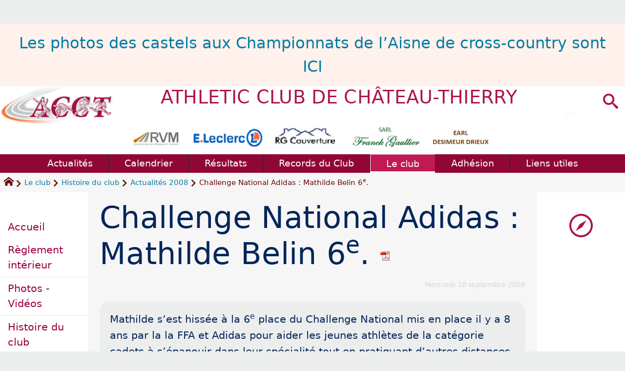

--- FILE ---
content_type: text/html; charset=utf-8
request_url: http://www.ac-chateau-thierry.com/spip.php?article463
body_size: 8974
content:
<!DOCTYPE HTML>
<html xmlns="http://www.w3.org/1999/xhtml" lang="fr" xml:lang="fr" dir="ltr" prefix="og: http://ogp.me/ns#">
<head><meta charset="utf-8" />
<title>Challenge National Adidas&nbsp;: Mathilde Belin 6e. - ATHLETIC CLUB DE CHÂTEAU-THIERRY</title>
<script type="text/javascript">
document.documentElement.className += ' hasJS';
</script>
<link rel='stylesheet' href='local/cache-css/c6e590e9667d73004804881cc5842687.css?1768602464' type='text/css' /><script type='text/javascript'>var var_zajax_content='contenu';</script><script>
var mediabox_settings={"auto_detect":true,"ns":"box","tt_img":false,"sel_g":".galerie .mediabox","sel_c":".mediabox","str_ssStart":"Diaporama","str_ssStop":"Arr\u00eater","str_cur":"{current}\/{total}","str_prev":"Pr\u00e9c\u00e9dent","str_next":"Suivant","str_close":"Fermer","str_loading":"Chargement\u2026","str_petc":"Taper \u2019Echap\u2019 pour fermer","str_dialTitDef":"Boite de dialogue","str_dialTitMed":"Affichage d\u2019un media","splash_url":"","lity":{"skin":"_simple-dark","maxWidth":"90%","maxHeight":"90%","minWidth":"400px","minHeight":"","slideshow_speed":"2500","opacite":"0.9","defaultCaptionState":"expanded"}};
</script>
<!-- insert_head_css -->
<style type="text/css">
/*<![CDATA[*/
#header {
position: relative;
background-image: url("http://www.ac-chateau-thierry.com/local/cache-vignettes/L1428xH99/logo_pp_acct-227-99_a_blanc-c8e7a.png?1766918478");
background-repeat: no-repeat;
background-position: top right;
display: block;
width: 100%;
background-size: cover;
}
@media screen and (min-width:960px) {
#header {
padding-top: 90px;
}
}
#headerbackground {
position: absolute;
top: 0;
left: 0;
right: 0;
bottom: 0;
z-index: -1;
}
#header_inner {
position:relative;
min-height: 90px;
margin-top: -90px;
}
@media screen and (max-width: 960px) {
#header_inner {
height: auto;
}
}
/*]]>*/
</style><script type='text/javascript' src='local/cache-js/82dd92e8e3ed165e8e52ae05f599b8c5.js?1768602464'></script>
<!-- insert_head -->
<link rel="alternate" type="application/json+oembed" href="http://www.ac-chateau-thierry.com/oembed.api/?format=json&amp;url=http%3A%2F%2Fwww.ac-chateau-thierry.com%2Fspip.php%3Farticle463" />
<meta property="og:title" content="Challenge National Adidas&nbsp;: Mathilde Belin 6e." />
<meta property="og:type" content="article" />
<meta property="og:url" content="http://www.ac-chateau-thierry.com/spip.php?article463" />
<meta property="og:image" content="http://www.ac-chateau-thierry.com/local/cache-gd2/f4/c2a270281dc794f7482eb8555cbc56.png?1766952667" />
<meta property="og:site_name" content="ATHLETIC CLUB DE CH&#194;TEAU-THIERRY" />
<meta property="og:description" content="Mathilde s&#039;est hissée à la 6e place du Challenge National mis en place il y a 8 ans par la la FFA et Adidas pour aider les jeunes athlètes de&nbsp;(…)" />
<meta property="og:locale" content="fr_FR" />
<meta name="twitter:card" content="summary_large_image" />
<meta name="twitter:url" content="http://www.ac-chateau-thierry.com/spip.php?article463" />
<meta name="twitter:title" content="Challenge National Adidas&nbsp;: Mathilde Belin 6e." />
<meta name="twitter:description" content="Mathilde s&#039;est hissée à la 6e place du Challenge National mis en place il y a 8 ans par la la FFA et Adidas pour aider les jeunes athlètes de&nbsp;(…)" />
<meta name="twitter:image" content="http://www.ac-chateau-thierry.com/local/cache-gd2/f4/c2a270281dc794f7482eb8555cbc56.png?1766952667" />
<meta name="viewport" content="width=device-width, initial-scale=1.0" />
<meta name="ICBM" content="49.03316, 3.40703" /><meta name="tdm-reservation" content="1" />
<meta name="description" content="Mathilde s&#039;est hissée à la 6e place du Challenge National mis en place il y a 8 ans par la la FFA et Adidas pour aider les jeunes athlètes de&nbsp;(…)" />
<meta name="generator" content="SPIP 4.4.4" />
<meta name="robots" content="index,follow" />
<link rel="canonical" href="http://www.ac-chateau-thierry.com/spip.php?article463" />
<meta name="DC.title" content="Challenge National Adidas&nbsp;: Mathilde Belin 6e." />
<meta name="MSSmartTagsPreventParsing" content="TRUE" />
<!-- Lien vers le backend pour navigateurs eclaires -->
<link rel="alternate" type="application/rss+xml" title="Syndiquer tout le site ATHLETIC CLUB DE CH&#194;TEAU-THIERRY" href="http://www.ac-chateau-thierry.com/spip.php?page=backend" />
<link rel="alternate" type="application/rss+xml" title="Syndiquer cette rubrique : Actualit&#233;s 2008" href="http://www.ac-chateau-thierry.com/spip.php?page=backend&amp;id_rubrique=60" />
<link rel="alternate" type="application/rss+xml" title="Dernières brèves ATHLETIC CLUB DE CH&#194;TEAU-THIERRY" href="http://www.ac-chateau-thierry.com/spip.php?page=backend-breves" />
<link rel="alternate" type="application/rss+xml" title="Syndiquer l’agenda ATHLETIC CLUB DE CH&#194;TEAU-THIERRY" href="http://www.ac-chateau-thierry.com/spip.php?page=backendagenda" />
<link rel="shortcut icon" type="image/x-icon" href="http://ac-chateau-thierry.com/spip.php?page=favicon.ico" />
</head>
<body class="portailcognac bodysecteur153 bodyrubrique60 bodyrubrique bodyarticle463 bodyarticle">
<div id="container">
<div id="shadow">
<header id="mainheader">
<div class="skip-links"><a class="skip-link" href="spip.php?article463#main">Aller au texte</a><a class="skip-link" href="spip.php?article463#menuhaut">Aller aux onglets</a><a class="skip-link" href="spip.php?article463#menusite">Aller au menu</a><a href="spip.php?article463#formulaire_recherche" class="skip-link js-modal" data-modal-prefix-class="sombre" data-modal-focus-id="formulaire_recherche" data-modal-content-id="cadre_recherche" data-modal-close-text="Fermer"
data-modal-close-title="Fermer" data-modal-title="Rechercher" role="button">Aller à la recherche</a><a class="skip-link" href="spip.php?article2048">Politique d&#8217;accessibilité du site</a></div>
<div id="bandeau_annonce" class="crayon meta-valeur-soyezcreateurs__bandeau_annonce "><a href="https://www.facebook.com/athleticClubChateauThierry/" class="spip_out" rel="external">Les photos des castels aux Championnats de l&#8217;Aisne de cross-country sont ICI</a>
</div>
<a id="challenge_national_adidas_mathilde_belin_6e"></a>
<div id="header">
<div id="headerbackground"></div>
<div id="header_inner">
<div id="mobile-header">
<a id="responsive-menu-button" class="responsive-menu-button" href="#sidr-main"><svg class="svg-icon"><use xlink:href="plugins/auto/soyezcreateurs/v6.5.3/images/icones/picto-defs.svg#icon-menu"></use></svg><span>Menu de navigation</span></a>
<a id="responsive-menu-button-navigation" class="responsive-menu-button" href="#sidr-navigation"><svg class="svg-icon"><use xlink:href="plugins/auto/soyezcreateurs/v6.5.3/images/icones/picto-defs.svg#icon-menu"></use></svg><span>Menu de navigation</span></a>
</div><div id="cadre_outils">
<ul>
<li id="cadre_outil_search"><a href="spip.php?article463#formulaire_recherche" title="Aller à la recherche" class="js-modal" data-modal-prefix-class="sombre" data-modal-focus-id="formulaire_recherche" data-modal-content-id="cadre_recherche" data-modal-close-text="Fermer"
data-modal-close-title="Fermer" data-modal-title="Rechercher" role="button"><svg class="svg-icon"><use xlink:href="plugins/auto/soyezcreateurs/v6.5.3/images/icones/picto-defs.svg#icon-search"></use></svg><span class="hide">Aller à la recherche</span></a></li>
</ul>
</div><div id="logo">
<a href="./" title="Revenir à l’Accueil du site ATHLETIC CLUB DE CH&#194;TEAU-THIERRY">
<span>
<img src="local/cache-vignettes/L232xH80/logo_pp_acct-261-90-1f988.png?1766918489" width="232" height="80" alt="ATHLETIC CLUB DE CH&#194;TEAU-THIERRY" />
</span>
</a>
</div><h1 class="crayon meta-valeur-nom_site "><a href="http://ac-chateau-thierry.com" title="Accueil">ATHLETIC CLUB DE CHÂTEAU-THIERRY</a></h1>
<div id="cadre_recherche" class="cadre_recherche">

<div class="formulaire_spip formulaire_recherche form-search" id="formulaire_recherche">
<form action="spip.php?page=recherche" method="get"><div>
	<input name="page" value="recherche" type="hidden"
>
	
	<label for="recherche" class="text-muted">Rechercher :</label>
	<div class="input-group">
		<input type="search"
		       class="search text search-query form-control"
		       name="recherche"
		       id="recherche"
		       placeholder="Rechercher"
		       accesskey="4" autocapitalize="off" autocorrect="off" />
		<span class="input-group-append">
			<button type="submit" class="btn btn-outline-secondary" title="Rechercher" >&gt;&gt;</button>
		</span>
	</div>
</div></form>
</div>

</div><div class="clearing">&nbsp;</div>
<div id="bloc_header" class="crayon meta-valeur-soyezcreateurs__bloc_header "><div class='spip_document_6210 spip_document spip_documents spip_document_image spip_documents_center spip_document_center'>
<figure class="spip_doc_inner">
<img src='IMG/jpg/logos-partenaires.jpg' width="743" height="46" alt='' />
</figure>
</div></div>
<div class="clearing">&nbsp;</div>
</div><!-- id="header_inner" -->
</div><!-- id="header" -->
<nav id="menuhaut" class="clear" aria-label="Menu principal">
<ul id="menuh" class="sf-menu">
<li class="menuh151 crayon rubrique-titre-151 "><a href="spip.php?rubrique151" class="menua151" ><span>Actualités</span></a></li><li class="menuh156 crayon rubrique-titre-156 "><a href="spip.php?article2015" class="menua156" ><span>Calendrier</span></a></li><li class="menuh72 crayon rubrique-titre-72 "><a href="spip.php?rubrique72" class="menua72" ><span>Résultats</span></a></li><li class="menuh64 crayon rubrique-titre-64 "><a href="spip.php?article944" class="menua64" ><span>Records du Club</span></a></li><li class="menuh153 crayon rubrique-titre-153 "><strong> <a href="spip.php?rubrique153" class="menua153" ><span>Le club</span></a></strong><ul>
<li>
<a href="spip.php?article1681" class="menua114" > <span>Règlement intérieur</span></a></li>
<li><ul>
<li>
<a href="spip.php?rubrique76" class="menua76" > <span>Vidéos</span></a></li>
<li>
<a href="spip.php?article594" class="menua95" > <span>Photos</span></a></li>
</ul>
<a href="spip.php?rubrique94" class="menua94" > <span>Photos - Vidéos</span></a></li>
<li><ul>
<li>
<a href="spip.php?rubrique212" class="menua212" > <span>Actualités 2024</span></a></li>
<li>
<a href="spip.php?rubrique149" class="menua149" > <span>Actualités 2023</span></a></li>
<li>
<a href="spip.php?rubrique147" class="menua147" > <span>Actualités 2022</span></a></li>
<li>
<a href="spip.php?rubrique136" class="menua136" > <span>Actualités 2021</span></a></li>
<li>
<a href="spip.php?rubrique135" class="menua135" > <span>Actualités 2020</span></a></li>
<li>
<a href="spip.php?rubrique131" class="menua131" > <span>Actualités 2019</span></a></li>
<li>
<a href="spip.php?rubrique128" class="menua128" > <span>Actualités 2018</span></a></li>
<li>
<a href="spip.php?rubrique124" class="menua124" > <span>Actualités 2017</span></a></li>
<li>
<a href="spip.php?rubrique122" class="menua122" > <span>Actualités 2016</span></a></li>
<li>
<a href="spip.php?rubrique118" class="menua118" > <span>Actualités 2015</span></a></li>
<li>
<a href="spip.php?rubrique116" class="menua116" > <span>Actualités 2014</span></a></li>
<li>
<a href="spip.php?rubrique113" class="menua113" > <span>Actualités 2013</span></a></li>
<li>
<a href="spip.php?rubrique101" class="menua101" > <span>Actualités 2012</span></a></li>
<li>
<a href="spip.php?rubrique88" class="menua88" > <span>Actualités 2011</span></a></li>
<li>
<a href="spip.php?rubrique75" class="menua75" > <span>Actualités 2010</span></a></li>
<li>
<a href="spip.php?rubrique66" class="menua66" > <span>Actualités 2009</span></a></li>
<li>
<strong>  <a href="spip.php?rubrique60" class="menua60" > <span>Actualités 2008</span></a></strong></li>
<li>
<a href="spip.php?rubrique65" class="menua65" > <span>Actualités 2007</span></a></li>
<li>
<a href="spip.php?rubrique39" class="menua39" > <span>Actualités 2006</span></a></li>
<li>
<a href="spip.php?rubrique12" class="menua12" > <span>Actualités 2005</span></a></li>
<li>
<a href="spip.php?rubrique164" class="menua164" > <span>Actualités 2004</span></a></li>
<li>
<a href="spip.php?rubrique165" class="menua165" > <span>Actualités 2003</span></a></li>
<li>
<a href="spip.php?rubrique166" class="menua166" > <span>Actualités 2002</span></a></li>
<li>
<a href="spip.php?rubrique167" class="menua167" > <span>Actualités 2001</span></a></li>
<li>
<a href="spip.php?rubrique168" class="menua168" > <span>Actualités 2000</span></a></li>
<li>
<a href="spip.php?rubrique195" class="menua195" > <span>Actualités 1999</span></a></li>
<li>
<a href="spip.php?rubrique194" class="menua194" > <span>Actualités 1998</span></a></li>
<li>
<a href="spip.php?rubrique183" class="menua183" > <span>Actualités 1997</span></a></li>
<li>
<a href="spip.php?rubrique182" class="menua182" > <span>Actualités 1996</span></a></li>
<li>
<a href="spip.php?rubrique193" class="menua193" > <span>Actualités 1995</span></a></li>
<li>
<a href="spip.php?rubrique192" class="menua192" > <span>Actualités 1994</span></a></li>
<li>
<a href="spip.php?rubrique191" class="menua191" > <span>Actualités 1993</span></a></li>
<li>
<a href="spip.php?rubrique181" class="menua181" > <span>Actualités 1992</span></a></li>
<li>
<a href="spip.php?rubrique180" class="menua180" > <span>Actualités 1991</span></a></li>
<li>
<a href="spip.php?rubrique184" class="menua184" > <span>Actualités 1990</span></a></li>
<li>
<a href="spip.php?rubrique179" class="menua179" > <span>Actualités 1989</span></a></li>
<li>
<a href="spip.php?rubrique178" class="menua178" > <span>Actualités 1988</span></a></li>
<li>
<a href="spip.php?rubrique196" class="menua196" > <span>Actualités 1987</span></a></li>
<li>
<a href="spip.php?rubrique208" class="menua208" > <span>Actualités 1986</span></a></li>
<li>
<a href="spip.php?rubrique177" class="menua177" > <span>Actualités 1985</span></a></li>
<li>
<a href="spip.php?rubrique200" class="menua200" > <span>Actualités 1984</span></a></li>
<li>
<a href="spip.php?rubrique197" class="menua197" > <span>Actualités 1983</span></a></li>
<li>
<a href="spip.php?rubrique206" class="menua206" > <span>Actualités 1982</span></a></li>
<li>
<a href="spip.php?rubrique207" class="menua207" > <span>Actualités 1981</span></a></li>
<li>
<a href="spip.php?rubrique204" class="menua204" > <span>Actualités 1980</span></a></li>
<li>
<a href="spip.php?article1896" class="menua205" > <span>Actualités 1978</span></a></li>
<li>
<a href="spip.php?rubrique209" class="menua209" > <span>Actualités 1977</span></a></li>
<li>
<a href="spip.php?article148" class="menua176" > <span>Actualités 1976</span></a></li>
<li>
<a href="spip.php?rubrique203" class="menua203" > <span>Actualités 1975</span></a></li>
<li>
<a href="spip.php?article1850" class="menua199" > <span>Actualités 1974</span></a></li>
<li>
<a href="spip.php?article1861" class="menua202" > <span>Actualités 1972</span></a></li>
<li>
<a href="spip.php?rubrique201" class="menua201" > <span>Actualités 1971</span></a></li>
<li>
<a href="spip.php?rubrique175" class="menua175" > <span>Actualités 1970</span></a></li>
<li>
<a href="spip.php?rubrique174" class="menua174" > <span>Actualités 1969</span></a></li>
<li>
<a href="spip.php?rubrique173" class="menua173" > <span>Actualités 1968</span></a></li>
<li>
<a href="spip.php?rubrique159" class="menua159" > <span>Actualités 1967</span></a></li>
<li>
<a href="spip.php?rubrique161" class="menua161" > <span>Actualités 1966</span></a></li>
<li>
<a href="spip.php?rubrique160" class="menua160" > <span>Actualités 1965</span></a></li>
<li>
<a href="spip.php?rubrique172" class="menua172" > <span>Actualités 1963</span></a></li>
<li>
<a href="spip.php?article1363" class="menua171" > <span>Actualités 1958</span></a></li>
<li>
<a href="spip.php?article1382" class="menua170" > <span>Actualités 1957</span></a></li>
<li>
<a href="spip.php?rubrique169" class="menua169" > <span>Actualités 1956</span></a></li>
<li>
<a href="spip.php?article109" class="menua163" > <span>Actualités 1952</span></a></li>
</ul>
<a href="spip.php?rubrique53" class="menua53" > <span>Histoire du club</span></a></li>
</ul>
</li><li class="menuh74 crayon rubrique-titre-74 "><a href="spip.php?article1286" class="menua74" ><span>Adhésion</span></a></li><li class="menuh190 crayon rubrique-titre-190 "><a href="spip.php?article1685" class="menua190" ><span>Liens utiles</span></a></li>
</ul>
</nav></header>
<div id="maincontent">
<nav id="miettesdepain" aria-label="Fil d'Ariane">
<ul>
<li><a href="http://ac-chateau-thierry.com" title="Revenir &#224; l&#039;Accueil du site"><svg class="svg-icon"><use xlink:href="plugins/auto/soyezcreateurs/v6.5.3/images/icones/picto-defs.svg#icon-home"></use></svg><span class="hide">Accueil</span></a></li>
<li><a href="spip.php?rubrique153">Le club</a></li>
<li><a href="spip.php?rubrique53">Histoire du club</a></li>
<li><a href="spip.php?rubrique60">Actualités 2008</a></li>
<li>Challenge National Adidas&nbsp;: Mathilde Belin 6<sup class="typo_exposants">e</sup>.</li>
</ul>
</nav><div id="heading"><div class="cartouche surlignable">
<div class="titrepage"><h1 class="crayon article-titre-463 entry-title">Challenge National Adidas&nbsp;: Mathilde Belin 6<sup class="typo_exposants">e</sup>. <a href="spip.php?page=article_pdf&amp;id_article=463" title="Enregistrer au format PDF" class="bouton_pdf">
<img src="plugins/auto/article_pdf/v1.1.0/img_pack/article_pdf.gif" width="24" height="24" alt="Enregistrer au format PDF" />
</a></h1></div>
<span class="datepublication"><span>Mercredi 10 septembre 2008</span></span>
</div></div>
<div id="contenu" class="surlignable">
<div id="content"><div class="texte">
<main id="main">
<div id="letexte" class="surlignable">
<div class="crayon article-introduction-463 chapo"><p>Mathilde s&#8217;est hissée à la 6<sup class="typo_exposants">e</sup> place du Challenge National mis en place il y a 8 ans par la la FFA et Adidas pour aider les jeunes athlètes de la catégorie cadets à s&#8217;épanouir dans leur spécialité tout en pratiquant d&#8217;autres distances.</p></div>
<div class="crayon article-texte-463 entry-content"><p><strong>Mathilde</strong> s&#8217;est hissée à la <strong>6<sup class="typo_exposants">e</sup></strong> place du Challenge National mis en place il y a 8 ans par la la FFA et Adidas pour aider les jeunes athlètes de la catégorie cadets à s&#8217;épanouir dans leur spécialité tout en pratiquant d&#8217;autres distances.</p>
<p>Ce challenge,  pour un(e) cadet(te) nécessite de réaliser des performances de haut niveau en demi-fond et sur des distances variées.</p>
<p>Attribution des points&nbsp;:</p>
<p> De 1 point à 20 points selon la place au bilan (ou résultats des France de cross sur les 20 premiers) dans les épreuves de courses choisies par l&#8217;athlète. (20 points au 1<sup class="typo_exposants">er</sup> du bilan, 1 point au 20<sup class="typo_exposants">e</sup>.).</p>
<p> Bonification pour les podiums aux championnats de France des jeunes (saison estivale) et France de cross&nbsp;: 5 points au 1<sup class="typo_exposants">er</sup>, 4 points au 2<sup class="typo_exposants">e</sup>, 3 points au 3<sup class="typo_exposants">e</sup>.</p>
<p>Les perfs de son challenge</p>
<table class="table spip">
<tbody>
<tr class='row_odd odd'>
<td>Epr</td>
<td>Perf</td>
<td>Place</td>
<td>Pts</td></tr>
<tr class='row_even even'>
<td>3000m</td>
<td>10&#8217;08"92</td>
<td>4</td>
<td>20</td></tr>
<tr class='row_odd odd'>
<td>1500m Steeple</td>
<td>5&#8217;13"12</td>
<td>4</td>
<td>17</td></tr>
<tr class='row_even even'>
<td>1500m</td>
<td>4&#8217;40"39</td>
<td>5</td>
<td>16</td></tr>
</tbody>
</table>
<p>Bravo encore à Mathilde pour sa superbe saison&nbsp;!</p>
<p><a href="http://cd02.athle.com/asp.net/espaces.news/news.aspx?id=42813" class="spip_out" rel="external">Lire sur le site du CDA</a></p></div>
<!-- Forums -->
<div class="forum-repondre"><a href="spip.php?article463#formulaire_forum" rel="nofollow" title="">Rajouter votre témoignage</a></div>
<div class="comments">
<a href="#comments" id="comments"></a>
<a href="#forum" id="forum"></a>
</div>
</div><!-- Fin de #LeTexte -->
</main>
</div><!-- Fin de .texte -->
<!-- Signatures petition -->
<div class='ajaxbloc' data-ajax-env='[base64]' data-origin="spip.php?article463">
<div id="artrecents" class="artrecent_bas">
<h2 title="Dans la même rubrique: Actualit&#233;s 2008">Dans la même rubrique…</h2>
<a id='pagination_articles_rubrique' class='pagination_ancre'></a>
<ul class="artrecents-items">
<li class="crayon article-titre-517  odd"> <a href="spip.php?article517" title="Je la souhaite pour nous et pour nos amis fructueuse,sympathique et pleine de r&#233;ussite, que ce soit sur le plan sportif ou personnel&#8230;.">Les vœux 2009 du Président</a></li>
<li class="crayon article-titre-516 "> <a href="spip.php?article516" title="Les jeunes ici, ont pris leur part de responsabilit&#233;. Ag&#233;s de 15 &#224; 30 ans, ils se sont engag&#233;s dans une association humanitaire, au sein d&#039;un conseil municipal ou r&#233;gional, ont cr&#233;&#233; leur entreprise, sont d&#233;j&#224; de v&#233;ritables artistes, multiplient les records sportifs&#8230;">Agenda 2009 du Conseil Gal de l&#8217;Aisne&nbsp;: Mathilde parmi les méritant(e)s</a></li>
<li class="crayon article-titre-514  odd"> <a href="spip.php?article514" title="C&#039;&#233;tait ce dimanche, Mathilde Belin AC Ch&#226;teau-Thierry dont c&#039;&#233;tait la premi&#232;re s&#233;lection internationale a particip&#233; avec l&#039;&#233;quipe de France junior f&#233;minine de cross-country aux championnats d&#039;Europe &#224; Bruxelles.">Europe de cross&nbsp;: L&#8217;INTERVIEW de MATHILDE BELIN</a></li>
<li class="crayon article-titre-512 "> <a href="spip.php?article512" title="En remportant, hier apr&#232;s-midi, la Corrida de Chateau-Thierry dans l&#039;excellent chrono de 22&#039;35, le Castel Alo&#239;s Moutardier a fait coup double. Il a inscrit son nom sur les tablettes pour la premi&#232;re fois tout en battant le record de l&#039;&#233;preuve.">COURSE HORS STADE / Château-Thierry&nbsp;: La fusée Moutardier</a></li>
<li class="crayon article-titre-511  odd"> <a href="spip.php?article511" title="A 19 ans, l&#039;athl&#232;te de Ch&#226;teau-Thierry &#233;trenne, ce dimanche aux championnats d&#039;Europe, sa premi&#232;re cape internationale.">Belin va bon train</a></li>
</ul>
<nav role="navigation" class="pagination"><ul class="pagination-items pagination_prive">
<li class="pagination-item on active"><span class="pagination-item-label on active" aria-label='Aller &#224; la page 1 (Page actuelle)'>1</span></li>
<li class="pagination-item"><a href='spip.php?article463&amp;debut_articles_rubrique=5#pagination_articles_rubrique' class='pagination-item-label lien_pagination' rel='nofollow' aria-label='Aller &#224; la page 2'>2</a></li>
<li class="pagination-item"><a href='spip.php?article463&amp;debut_articles_rubrique=10#pagination_articles_rubrique' class='pagination-item-label lien_pagination' rel='nofollow' aria-label='Aller &#224; la page 3'>3</a></li>
<li class="pagination-item"><a href='spip.php?article463&amp;debut_articles_rubrique=15#pagination_articles_rubrique' class='pagination-item-label lien_pagination' rel='nofollow' aria-label='Aller &#224; la page 4'>4</a></li>
<li class="pagination-item"><a href='spip.php?article463&amp;debut_articles_rubrique=20#pagination_articles_rubrique' class='pagination-item-label lien_pagination' rel='nofollow' aria-label='Aller &#224; la page 5'>5</a></li>
<li class="pagination-item"><a href='spip.php?article463&amp;debut_articles_rubrique=25#pagination_articles_rubrique' class='pagination-item-label lien_pagination' rel='nofollow' aria-label='Aller &#224; la page 6'>6</a></li>
<li class="pagination-item"><a href='spip.php?article463&amp;debut_articles_rubrique=30#pagination_articles_rubrique' class='pagination-item-label lien_pagination' rel='nofollow' aria-label='Aller &#224; la page 7'>7</a></li>
<li class="pagination-item"><a href='spip.php?article463&amp;debut_articles_rubrique=35#pagination_articles_rubrique' class='pagination-item-label lien_pagination' rel='nofollow' aria-label='Aller &#224; la page 8'>8</a></li>
<li class="pagination-item"><a href='spip.php?article463&amp;debut_articles_rubrique=40#pagination_articles_rubrique' class='pagination-item-label lien_pagination' rel='nofollow' aria-label='Aller &#224; la page 9'>9</a></li>
<li class="pagination-item tbc disabled"><span class="pagination-item-label">…</span></li>
<li class="pagination-item"><a
href="spip.php?article463&amp;debut_articles_rubrique=55#pagination_articles_rubrique"
class="pagination-item-label lien_pagination" aria-label="Aller &#224; la derni&#232;re page"
rel="nofollow">12</a></li>
<li class="pagination-item all"><a href='spip.php?article463&amp;debut_articles_rubrique=-1#pagination_articles_rubrique' class='pagination-item-label lien_pagination' rel='nofollow' aria-label='Tout afficher' title='Tout afficher'>&#8734;</a></li>
</ul></nav>
</div>
</div><!--ajaxbloc-->
</div><!-- id="contenu" -->
</div><!-- id="content" -->
<nav aria-label="Menu de la section" id="navigation">
<div id="menu" class="navstuff">     <div class="espaceavant">
<ul>
<li id="menu_lien_accueil"><a id="menusite" href="./" title="Revenir à l’Accueil du site">Accueil</a></li>
</ul>
</div>
<div class="espaceavant">
<ul class="menuul153">
<li class="menuli114"><a href="spip.php?article1681" class="menua114" > <span>Règlement intérieur</span></a></li>
<li class="menuli94 smenu"><a href="spip.php?rubrique94" class="menua94" > <span>Photos - Vidéos</span></a></li>
<li class="menuli53 smenu"><a href="spip.php?rubrique53" class="menua53" > <span>Histoire du club</span></a><ul class="menuul53">
<li class="menuli212"><a href="spip.php?rubrique212" class="menua212" > <span>Actualités 2024</span></a></li>
<li class="menuli149"><a href="spip.php?rubrique149" class="menua149" > <span>Actualités 2023</span></a></li>
<li class="menuli147"><a href="spip.php?rubrique147" class="menua147" > <span>Actualités 2022</span></a></li>
<li class="menuli136"><a href="spip.php?rubrique136" class="menua136" > <span>Actualités 2021</span></a></li>
<li class="menuli135"><a href="spip.php?rubrique135" class="menua135" > <span>Actualités 2020</span></a></li>
<li class="menuli131"><a href="spip.php?rubrique131" class="menua131" > <span>Actualités 2019</span></a></li>
<li class="menuli128"><a href="spip.php?rubrique128" class="menua128" > <span>Actualités 2018</span></a></li>
<li class="menuli124"><a href="spip.php?rubrique124" class="menua124" > <span>Actualités 2017</span></a></li>
<li class="menuli122"><a href="spip.php?rubrique122" class="menua122" > <span>Actualités 2016</span></a></li>
<li class="menuli118"><a href="spip.php?rubrique118" class="menua118" > <span>Actualités 2015</span></a></li>
<li class="menuli116"><a href="spip.php?rubrique116" class="menua116" > <span>Actualités 2014</span></a></li>
<li class="menuli113"><a href="spip.php?rubrique113" class="menua113" > <span>Actualités 2013</span></a></li>
<li class="menuli101"><a href="spip.php?rubrique101" class="menua101" > <span>Actualités 2012</span></a></li>
<li class="menuli88"><a href="spip.php?rubrique88" class="menua88" > <span>Actualités 2011</span></a></li>
<li class="menuli75"><a href="spip.php?rubrique75" class="menua75" > <span>Actualités 2010</span></a></li>
<li class="menuli66"><a href="spip.php?rubrique66" class="menua66" > <span>Actualités 2009</span></a></li>
<li class="menuli60 encours"><strong>  <a href="spip.php?rubrique60" class="menua60" > <span>Actualités 2008</span></a></strong></li>
<li class="menuli65"><a href="spip.php?rubrique65" class="menua65" > <span>Actualités 2007</span></a></li>
<li class="menuli39"><a href="spip.php?rubrique39" class="menua39" > <span>Actualités 2006</span></a></li>
<li class="menuli12"><a href="spip.php?rubrique12" class="menua12" > <span>Actualités 2005</span></a></li>
<li class="menuli164"><a href="spip.php?rubrique164" class="menua164" > <span>Actualités 2004</span></a></li>
<li class="menuli165"><a href="spip.php?rubrique165" class="menua165" > <span>Actualités 2003</span></a></li>
<li class="menuli166"><a href="spip.php?rubrique166" class="menua166" > <span>Actualités 2002</span></a></li>
<li class="menuli167"><a href="spip.php?rubrique167" class="menua167" > <span>Actualités 2001</span></a></li>
<li class="menuli168"><a href="spip.php?rubrique168" class="menua168" > <span>Actualités 2000</span></a></li>
<li class="menuli195"><a href="spip.php?rubrique195" class="menua195" > <span>Actualités 1999</span></a></li>
<li class="menuli194"><a href="spip.php?rubrique194" class="menua194" > <span>Actualités 1998</span></a></li>
<li class="menuli183"><a href="spip.php?rubrique183" class="menua183" > <span>Actualités 1997</span></a></li>
<li class="menuli182"><a href="spip.php?rubrique182" class="menua182" > <span>Actualités 1996</span></a></li>
<li class="menuli193"><a href="spip.php?rubrique193" class="menua193" > <span>Actualités 1995</span></a></li>
<li class="menuli192"><a href="spip.php?rubrique192" class="menua192" > <span>Actualités 1994</span></a></li>
<li class="menuli191"><a href="spip.php?rubrique191" class="menua191" > <span>Actualités 1993</span></a></li>
<li class="menuli181"><a href="spip.php?rubrique181" class="menua181" > <span>Actualités 1992</span></a></li>
<li class="menuli180"><a href="spip.php?rubrique180" class="menua180" > <span>Actualités 1991</span></a></li>
<li class="menuli184"><a href="spip.php?rubrique184" class="menua184" > <span>Actualités 1990</span></a></li>
<li class="menuli179"><a href="spip.php?rubrique179" class="menua179" > <span>Actualités 1989</span></a></li>
<li class="menuli178"><a href="spip.php?rubrique178" class="menua178" > <span>Actualités 1988</span></a></li>
<li class="menuli196"><a href="spip.php?rubrique196" class="menua196" > <span>Actualités 1987</span></a></li>
<li class="menuli208"><a href="spip.php?rubrique208" class="menua208" > <span>Actualités 1986</span></a></li>
<li class="menuli177"><a href="spip.php?rubrique177" class="menua177" > <span>Actualités 1985</span></a></li>
<li class="menuli200"><a href="spip.php?rubrique200" class="menua200" > <span>Actualités 1984</span></a></li>
<li class="menuli197"><a href="spip.php?rubrique197" class="menua197" > <span>Actualités 1983</span></a></li>
<li class="menuli206"><a href="spip.php?rubrique206" class="menua206" > <span>Actualités 1982</span></a></li>
<li class="menuli207"><a href="spip.php?rubrique207" class="menua207" > <span>Actualités 1981</span></a></li>
<li class="menuli204"><a href="spip.php?rubrique204" class="menua204" > <span>Actualités 1980</span></a></li>
<li class="menuli205"><a href="spip.php?article1896" class="menua205" > <span>Actualités 1978</span></a></li>
<li class="menuli209"><a href="spip.php?rubrique209" class="menua209" > <span>Actualités 1977</span></a></li>
<li class="menuli176"><a href="spip.php?article148" class="menua176" > <span>Actualités 1976</span></a></li>
<li class="menuli203"><a href="spip.php?rubrique203" class="menua203" > <span>Actualités 1975</span></a></li>
<li class="menuli199"><a href="spip.php?article1850" class="menua199" > <span>Actualités 1974</span></a></li>
<li class="menuli202"><a href="spip.php?article1861" class="menua202" > <span>Actualités 1972</span></a></li>
<li class="menuli201"><a href="spip.php?rubrique201" class="menua201" > <span>Actualités 1971</span></a></li>
<li class="menuli175"><a href="spip.php?rubrique175" class="menua175" > <span>Actualités 1970</span></a></li>
<li class="menuli174"><a href="spip.php?rubrique174" class="menua174" > <span>Actualités 1969</span></a></li>
<li class="menuli173"><a href="spip.php?rubrique173" class="menua173" > <span>Actualités 1968</span></a></li>
<li class="menuli159"><a href="spip.php?rubrique159" class="menua159" > <span>Actualités 1967</span></a></li>
<li class="menuli161"><a href="spip.php?rubrique161" class="menua161" > <span>Actualités 1966</span></a></li>
<li class="menuli160"><a href="spip.php?rubrique160" class="menua160" > <span>Actualités 1965</span></a></li>
<li class="menuli172"><a href="spip.php?rubrique172" class="menua172" > <span>Actualités 1963</span></a></li>
<li class="menuli171"><a href="spip.php?article1363" class="menua171" > <span>Actualités 1958</span></a></li>
<li class="menuli170"><a href="spip.php?article1382" class="menua170" > <span>Actualités 1957</span></a></li>
<li class="menuli169"><a href="spip.php?rubrique169" class="menua169" > <span>Actualités 1956</span></a></li>
<li class="menuli163"><a href="spip.php?article109" class="menua163" > <span>Actualités 1952</span></a></li>
</ul>
</li>
</ul>
</div>
<div class="espaceavant">
<ul>
<li><a href="spip.php?auteur1" title="Prenez contact avec nous (Jeudi 8 janvier 2026)">Contact</a></li>
</ul>
</div>
</div><!-- id="menu" -->
<div id="ephemeride" class="cadreinfo">
<p>Dimanche 18 janvier 2026</p>
</div></nav><!-- id="navigation" -->
<aside aria-label="Navigation secondaire" id="extra" class="navStuff">
<div class="rightmenu">
</div><!-- class="rightmenu"-->
<div class="centrer_div crayon mot-texte-104 ">
<a href="https://www.google.com.mx/maps/dir//49.03316,3.40703
" title="Localisez-nous sur la carte ! (49.03316, 3.40703)"><img src="data:image/svg+xml;utf8,%3Csvg fill='%23AD1449' width='48px' height='48px' viewBox='0 0 24 24' xmlns='http://www.w3.org/2000/svg'%3E%3Cpath d='m0 12c0-6.627 5.373-12 12-12s12 5.373 12 12-5.373 12-12 12c-6.627 0-12-5.373-12-12zm2.017 0c0 5.513 4.469 9.983 9.983 9.983s9.983-4.469 9.983-9.983c0-5.513-4.469-9.983-9.983-9.983-5.513 0-9.983 4.469-9.983 9.983zm8.278-.928c0-.001 0-.002 0-.002 0-.005.002-.01.006-.013.066-.108.136-.202.213-.289l-.002.002c.02-.024.041-.046.062-.068.071-.076.147-.146.228-.209l.004-.003c.027-.021.056-.037.083-.057s.075-.054.115-.078l6.483-3.795-3.783 6.464v.002c0 .005-.003.01-.007.012-.066.109-.136.203-.213.29l.002-.002c-.02.024-.041.046-.061.068-.071.076-.148.145-.229.208l-.004.003c-.027.021-.055.038-.083.057s-.075.054-.115.078l-6.483 3.796z'/%3E%3C/svg%3E" alt="Carte du monde" width="48" height="48" /></a>
</div>
</aside><!-- id="extra" --></div><!-- id="maincontent" -->
<footer aria-label="Pied de page" id="footer"><div class="clearbottom clearfix">
<div id="footer_inner">
<nav aria-label="Menu transversal secondaire"><div id="menufooter"><ul><li class="menu_lien_plan"><a href="spip.php?page=plan" title="Tout le site sur une page">Plan du site Web</a></li>
</ul></div></nav>
<div class="row text-center">
<div class="flexbox-wrap-space-around">
<div id="miniagenda" class="cadreinfo avec-padding">
</div>
</div>
</div>
<div class="bandeaupartenaires">



</div><div id="footerbas">
<div id="copymentions"><abbr lang="en" title="Copyright">&copy;</abbr> 
-2026
, ATHLETIC CLUB DE CHÂTEAU-THIERRY<span class="navstuff">&nbsp;<span class="texte-triadeC">•</span> <a href="spip.php?article2049">Mentions légales</a></span></div>
<div id="droitsauteurs" class="navstuff">&nbsp;<span class="texte-triadeC">•</span> </div>
<div id="w3cgohome" class="navstuff"><span class="crayon meta-valeur-soyezcreateurs__realisation ">Réalisation : <a href="https://www.pyrat.net/" class="spip_out" title="Visiter le site du cr&#233;ateur de ce squelette" rel="external">pyrat.net</a>
</span>&nbsp;<span class="texte-triadeC">•</span> Squelette <a href='https://www.pyrat.net/' title='Visiter le site du créateur de ce squelette'>SoyezCréateurs</a> propulsé par <a href='https://www.spip.net/' title='Visiter le site de SPIP, logiciel de gestion de contenu web en licence libre GPL'>SPIP</a></div></div>
<div id="datemajsitefooter"><span>Dernière mise à jour du site : vendredi 16 janvier 2026</span></div></div><!-- id="footer_inner" -->
</div><!-- id="footer" -->
</footer>
</div><!-- id="shadow" -->
<div class="menu_lien_participer"><a href="http://www.ac-chateau-thierry.com/ecrire/">Participez à la vie du site !</a></div></div><!-- id="container" --><a class="retourtop triadeA" href="spip.php?article463#challenge_national_adidas_mathilde_belin_6e" title="Revenir en haut" aria-label="Revenir en haut"><svg class="svg-icon"><use xlink:href="plugins/auto/soyezcreateurs/v6.5.3/images/icones/picto-defs.svg#icon-chevron-thin-up"></use></svg><span class="hide">Revenir en haut</span></a>
<script src="local/cache-js/jsdyn-javascripts_js-45257e66.js?1768602465" type="text/javascript"></script>
<script src="plugins/auto/sidr/v1.6.0/javascript/jquery.sidr.js?1716563226" type="text/javascript"></script>
<script type="text/javascript">/* <![CDATA[ */
jQuery(document).ready(function() {
if (jQuery('#responsive-menu-button').length > 0) {
jQuery("#responsive-menu-button").sidr({
name: "sidr-main",
source: "#menuhaut"
});
}
if (jQuery('#responsive-menu-button-navigation').length > 0) {
jQuery("#responsive-menu-button-navigation").sidr({
name: "sidr-navigation",
source: "#menu",
side: "right"
});
}
// Nécessaire pour IE11 (cf https://stackoverflow.com/questions/57725326/javascript-onload-not-firing-in-ie11)
if (!!window.MSInputMethodContext && !!document.documentMode) {
jQuery(window).trigger('load');
}
});
/* ]]> */</script>
</body>
</html>